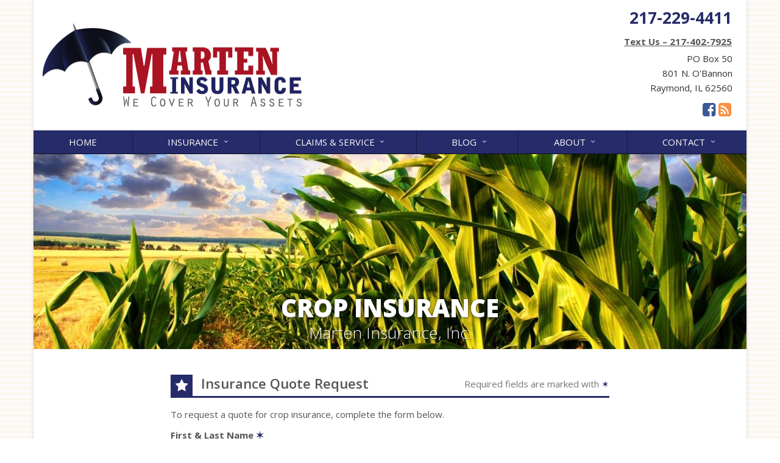

--- FILE ---
content_type: text/html
request_url: https://www.marteninsurance.com/crop-insurance/quote
body_size: 3891
content:
<!DOCTYPE html><html lang="en" class="no-js"><head><meta charset="utf-8"><meta name="viewport" content="width=device-width, initial-scale=1.0"><link rel="preconnect" href="https://fonts.gstatic.com"><link href="https://fonts.googleapis.com/css2?family=Open+Sans:wght@300;400;600;700;800&amp;display=swap" rel="stylesheet"><link rel="preload" href="/fonts/fontawesome-webfont.woff2?v=4.5.0" as="font" type="font/woff2" crossorigin><link href="/stylesheets/site.v1769110271.css" media="all" rel="stylesheet" type="text/css"/><meta name="keywords" content="Raymond IL car insurance, Raymond IL home insurance, Raymond car insurance, Raymond home insurance, Raymond IL insurance agent"/><meta name="description" content="Raymond crop insurance quote from Marten Insurance, Inc.."/><meta property="og:title" content="Crop Insurance Quote | Marten Insurance"/><meta property="og:url" content="https://www.marteninsurance.comcrop-insurance/quote"/><meta property="og:image" content="https://www.marteninsurance.com/images/photos/products/crop-insurance.v1666961875.jpg"/><meta property="og:image:width" content="1170"/><meta property="og:image:height" content="780"/><meta property="og:description" content="Raymond crop insurance quote from Marten Insurance, Inc.."/><meta property="og:site_name" content="www.marteninsurance.com"/><title>Crop Raymond Insurance Quote</title><link rel="canonical" href="https://www.marteninsurance.com/crop-insurance/quote"/><script id="gase" data-pt="Crop Insurance Quote">/*<![CDATA[*/!function(i,s,o,g,r,a,m){i.GoogleAnalyticsObject=r,i[r]=i[r]||function(){(i[r].q=i[r].q||[]).push(arguments)},i[r].l=1*new Date,a=s.createElement(o),m=s.getElementsByTagName(o)[0],a.async=1,a.src=g,m.parentNode.insertBefore(a,m)}(window,document,"script","//www.google-analytics.com/analytics.js","ga"),ga("create","UA-79629321-8","auto");var gase=document.getElementById("gase");gase&&ga("set","title",gase.getAttribute("data-pt")),ga("send","pageview");/*]]>*/</script></head><body class="product-quote-pg form-lt crop-prd boxed-layout container" data-page-info="{&quot;product&quot;:&quot;Crop&quot;}"><div class="a11y-help"><a href="#content" class="a11y-skip">Skip to content</a> <a class="a11y-banner" href="/accessibility#content" title="If you are having trouble using our website, please contact us and we will be happy to help you. More info here." >Accessibility info</a></div><div class="wrapper"><div class="header"><div class="container"><div class="logo"><a href="/"> <img src="/images/marten-insurance-inc-logo.v1667402658.png" alt="Marten Insurance, Inc. homepage" width="425" height="137"/> </a></div><div class="topbar"><div class="header-contact-info"><div class="office"><a href="tel:12172294411" class="office-phone-link"><strong class="phone">217-229-4411</strong></a> <strong><u><a href="sms://217-402-7925" class="office-phone-link header-sms">Text Us &ndash; 217-402-7925</a></u></strong><div class="address">PO Box 50<br/>801 N. O'Bannon<br/>Raymond, IL 62560</div></div></div><ul class="header-social social-icons"><li><a href="https://www.facebook.com/marteninsurance" class="facebook tooltips" data-toggle="tooltip" data-placement="top" data-original-title="Facebook" aria-label="Facebook" ><i class="fa fa-facebook-square"></i></a></li><li><a href="/blog" class="news tooltips" data-toggle="tooltip" data-placement="top" data-original-title="News" aria-label="News" ><i class="fa fa-rss-square"></i></a></li></ul><div class="clearfix"></div></div><button type="button" class="navbar-toggle" data-toggle="collapse" data-target=".navbar-responsive-collapse" aria-label="Toggle navigation"> <span class="sr-only">Toggle navigation</span> <span class="fa fa-bars"></span> </button></div><div class="collapse navbar-collapse navbar-responsive-collapse"><div class="container"><ul class="nav navbar-nav"><li class="nav-item-home"><a href="/">Home</a></li><li class="nav-item-insurance dropdown"><a href="/insurance-products" class="dropdown-toggle">Insurance</a></li><li class="nav-item-claims-service dropdown"><a href="/service-center" class="dropdown-toggle">Claims &amp; Service</a></li><li class="nav-item-blog dropdown"><a href="/blog" class="dropdown-toggle">Blog</a></li><li class="nav-item-about dropdown"><a href="/about" class="dropdown-toggle">About</a></li><li class="nav-item-contact dropdown"><a href="/contact" class="dropdown-toggle">Contact</a></li></ul></div></div></div><a name="content"></a><div class="page-heading page-heading-md photo-crop"><div class="container"><h2>Crop Insurance</h2><h3> Marten Insurance, Inc.</h3></div></div><div class="container content"><div class="form-outer-container"><div class="form-intro normal"><div class="form-headline"><h2 class="has-icon"><i class="fa fa-star"></i> <span class="hidden-xs">Insurance</span> Quote Request</h2><div class="required-fields hidden-xs"> Required fields are marked with <span class="required-field-marker nw" title="Required">&#10038;</span></div></div><div class="clearfix"></div><p class="normal"> To request a quote for <span class="product-name">crop</span> insurance, complete the form below.</p><p class="instant"> To get an instant quote for <span class="product-name">crop</span> insurance, click the button below.</p><div class="required-fields visible-xs-block"> Required fields are marked with <span class="required-field-marker nw" title="Required">&#10038;</span></div></div><div class="form-container form-container-quick-quote"><div class="form-results-pre"></div><form action="/crop-insurance/quote" method="post" id="quick_quote_form"> <fieldset class="form-section form-section-quick-quote" data-group="quick_quote"><div class="headline form-section-headline"><h3 class="has-icon"><i class="fa fa-star"></i> Quick Quote</h3></div><div class="form-groups"><div class="form-group form-group-name required" ><label for="quick_quote_name" id="quick_quote_name_label" class="first_last_name_label control-label">First &amp; Last Name <span class="required-field-marker" title="Required">&#10038;</span> </label><div class="input-group"><span class="input-group-addon form-field-prefix"><i class="fa fa-fw fa-user"></i></span> <input type="text" name="quick_quote[name]" id="quick_quote_name" value="" class="form-control" aria-required="true" size="30"/></div></div><div class="form-group form-group-email required" ><label for="quick_quote_email" id="quick_quote_email_label" class="email_label control-label">Email <span class="required-field-marker" title="Required">&#10038;</span> </label><div class="input-group"><span class="input-group-addon form-field-prefix"><i class="fa fa-fw fa-envelope"></i></span> <input type="email" name="quick_quote[email]" id="quick_quote_email" value="" class="form-control" aria-required="true" size="30"/></div></div><div class="form-group form-group-phone required" ><label for="quick_quote_phone" id="quick_quote_phone_label" class="phone_label control-label">Phone <span class="required-field-marker" title="Required">&#10038;</span> </label><div class="input-group"><span class="input-group-addon form-field-prefix"><i class="fa fa-fw fa-phone"></i></span> <input type="tel" name="quick_quote[phone]" id="quick_quote_phone" value="" class="form-control" aria-required="true" size="30"/></div></div><div class="form-group form-group-zip required" ><label for="quick_quote_zip" id="quick_quote_zip_label" class="zip_code_label control-label">ZIP Code <span class="required-field-marker" title="Required">&#10038;</span> </label><div class="input-group"><span class="input-group-addon form-field-prefix"><i class="fa fa-fw fa-map-marker"></i></span> <input type="number" name="quick_quote[zip]" id="quick_quote_zip" value="" class="form-control" size="10" aria-required="true"/></div></div><div class="form-group form-group-comments" ><label for="quick_quote_comments" id="quick_quote_comments_label" class="comments_label control-label">Comments </label><div class="input-group"><span class="input-group-addon form-field-prefix"><i class="fa fa-fw fa-comment"></i></span> <textarea name="quick_quote[comments]" id="quick_quote_comments" class="form-control" cols="30" rows="3"></textarea></div></div><input type="hidden" name="quick_quote[product]" value="Crop"/><div class="form-group form-group-binding-agreement required" data-required-message="Please check the box to indicate you understand our online coverage request policy."><div class="checkbox"><label> <input type="hidden" name="quick_quote[binding_agreement]" id="quick_quote_binding_agreement_unchecked" value="0"/><input type="checkbox" name="quick_quote[binding_agreement]" id="quick_quote_binding_agreement" value="1" aria-required="true"/> I understand that insurance coverage is not bound or altered until I receive confirmation by an authorized representative of Marten Insurance, Inc. <span class="required-field-marker" title="Required">&#10038;</span> </label></div></div></div></fieldset> <fieldset class="form-group form-actions"><div class="form-results-post"></div><button type="submit" class="btn btn-theme">Submit</button> <span class="form-security" tabindex="0"> <i class="form-security-lock"></i> <span class="form-security-hover"> <span class="visible-xs-inline">Will be sent securely</span> <span class="hidden-xs">Your request will be sent securely over an SSL-encrypted connection</span> </span> </span><div class="row"><div class="col-sm-6"><p class="form-privacy"> We respect your privacy. Your information will be sent securely and handled with care. View our <a href="/privacy-policy" target="_blank" title="Opens in a new window">privacy policy</a>.</p></div></div></fieldset> <span style="display:none"><small>Note: leave the Subject field blank if you are a real person. If this field is filled in, your request will be ignored. This helps us protect against automated form posts (spam).</small><br/><label for="subject">Subject</label> <input type="text" name="subject" id="subject" value="" autocomplete="off"/></span><input type="hidden" name="_quick_quote_sp" value="subject"/><input type="hidden" name="_jsspc" value=""/><input type="hidden" name="_form" value="quick_quote"/></form></div></div></div><div class="footer-v1"><div class="footer"><div class="container"><div class="row"><div class="col-ms-12 col-sm-6 col-md-9 md-margin-bottom-40"><div class="headline"><h2>About Marten Insurance, Inc.</h2></div><div class="col-md-6"><img src="/images/photos/offices/raymond-office-footer.v1710943245.png" alt="Office Building" width="700" height="466" class="img-responsive m-b-20"></div><div class="col-ms-12 col-sm-12 col-md-6 md-margin-bottom-40"><p> Marten Insurance, Inc. is an independent insurance agency located in Raymond, Illinois.</p><p>Our experienced agents can help you evaluate all your insurance needs, whether it's <a href="/auto-insurance">auto</a>, <a href="/homeowner-insurance">home</a>, <a href="/boat-insurance">boat</a>, <a href="/business-insurance">business</a>, <a href="/health-insurance">health</a> or <a href="/life-insurance">life insurance</a>.</p><p> Give us a call, stop by, or <a href="/insurance-products">request a quote online</a> to find out how much we can save you on your insurance.</p><a href="/insurance-products" class="btn-u btn-u-sm m-t-10 m-b-10">Quotes</a> <a href="/service-center/claims-payments" class="btn-u btn-u-sm m-l-10 m-t-10 m-b-10">Claims</a> <a href="/service-center" class="btn-u btn-u-sm m-l-10 m-t-10 m-b-10">Policy Changes</a></div></div><div class="col-ms-12 col-sm-6 col-md-3 md-margin-bottom-40"><div class="headline"><h2>Contact Us</h2></div><ul class="contact-info fa-ul"><li><i class="fa fa-li fa-map-marker"></i> <a href="/contact">PO Box 50<br/>801 N. O'Bannon<br/>Raymond, IL 62560</a></li><li><i class="fa fa-li fa-phone"></i> <a href="tel:12172294411">217-229-4411</a></li><li><i class="fa fa-li fa-fax"></i> <a href="tel:12172293748">217-229-3748</a></li><li><i class="fa fa-li fa-envelope"></i> "Email Us" &lt;martenins [at] marteninsurance [dot] com&gt;</li><li><i class="fa fa-li fa-clock-o"></i> Mon-Fri 8am-4pm<br></li></ul></div></div></div></div><div class="copyright"><div class="container"><div class="row"><div class="col-md-8"><p> &copy; 2026 Marten Insurance, Inc. | <a href="/search">Search</a> | <a href="/privacy-policy">Privacy</a> | <a href="/disclaimer">Disclaimer</a> | <a href="/accessibility">Accessibility</a> | <a href="https://www.lightrailsites.com/?ref=marteninsurance.com" rel="nofollow" target="_blank" >Website by <small><b>BT</b></small></a></p></div><div class="col-md-4"><ul class="footer-socials list-inline"><li><a href="https://www.facebook.com/marteninsurance" class="facebook tooltips" data-toggle="tooltip" data-placement="top" data-original-title="Facebook" ><i class="fa fa-facebook"></i></a></li><li><a href="/blog" class="news tooltips" data-toggle="tooltip" data-placement="top" data-original-title="News" ><i class="fa fa-rss"></i></a></li></ul></div></div></div></div></div></div><script src="/javascripts/site.v1769110271.js" type="text/javascript"></script></body></html>

--- FILE ---
content_type: text/plain
request_url: https://www.google-analytics.com/j/collect?v=1&_v=j102&a=1950845772&t=pageview&_s=1&dl=https%3A%2F%2Fwww.marteninsurance.com%2Fcrop-insurance%2Fquote&ul=en-us%40posix&dt=Crop%20Insurance%20Quote&sr=1280x720&vp=1280x720&_u=YEBAAEABAAAAACACI~&jid=1655809971&gjid=456992027&cid=352833685.1769118171&tid=UA-79629321-8&_gid=1194472765.1769118171&_r=1&_slc=1&z=52255436
body_size: -452
content:
2,cG-HL2TX8WQQ0